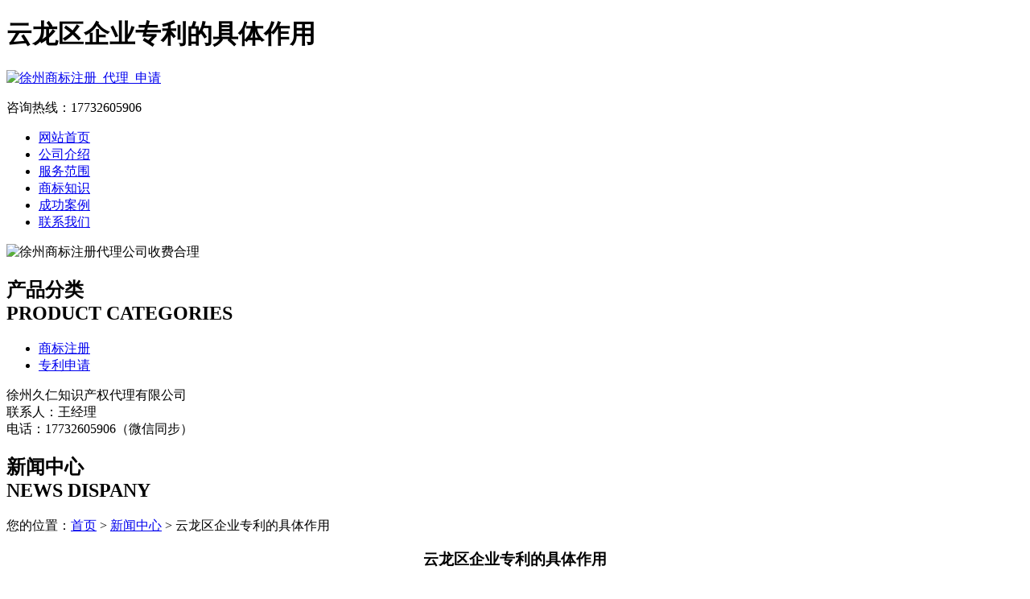

--- FILE ---
content_type: text/html; charset=utf-8
request_url: http://www.tuolajilvxin.com/article/20230825101359.html
body_size: 5564
content:
<!DOCTYPE html PUBLIC "-//W3C//DTD XHTML 1.0 Transitional//EN" "http://www.w3.org/TR/xhtml1/DTD/xhtml1-transitional.dtd">
<html xmlns="http://www.w3.org/1999/xhtml">
<head>
<meta http-equiv="Content-Type" content="text/html; charset=utf-8" />
<title>云龙区企业专利的具体作用 - 徐州久仁知识产权代理有限公司</title>
<link rel="stylesheet" type="text/css" href="http://www.tuolajilvxin.com/templets/default/css/style.css"/>
</head>
<body>
<div class="wrap"> <div class="head">
  <h1>云龙区企业专利的具体作用</h1>
  <div class="logo"><a href="http://www.tuolajilvxin.com"><img src="http://www.tuolajilvxin.com/templets/default/images/logo.jpg" alt="徐州商标注册_代理_申请" /></a></div>
  <div class="rexian">
    <p>咨询热线：17732605906</p>
  </div>
  <div class="clear"></div>
  <ul class="nav">
            <li><a href="http://www.tuolajilvxin.com/" title="网站首页">网站首页</a></li>
        <li><a href="http://www.tuolajilvxin.com/article/about.html" title="公司介绍">公司介绍</a></li>
        <li><a href="http://www.tuolajilvxin.com/category/chanpin/" title="服务范围">服务范围</a></li>
        <li><a href="http://www.tuolajilvxin.com/category/news/" title="商标知识">商标知识</a></li>
        <li><a href="http://www.tuolajilvxin.com/article/anli.html" title="成功案例">成功案例</a></li>
        <li><a href="http://www.tuolajilvxin.com/article/contact.html" title="联系我们">联系我们</a></li>
        <div class="clear"></div>
  </ul>
</div>
<div class="banner"> <img src="http://www.tuolajilvxin.com/templets/default/images/banner1.jpg" alt="徐州商标注册代理公司收费合理"/> </div>  <div class="main"> <div class="left">
  <div class="pro">
    <div class="title">
      <h2><a>产品分类</a><br />
        <span>PRODUCT CATEGORIES</span></h2>
    </div>
    <div class="fenlei">
      <ul>
                                <li><a href="http://www.tuolajilvxin.com/category/sbzc/">商标注册</a></li>
                <li><a href="http://www.tuolajilvxin.com/category/zlsq/">专利申请</a></li>
                      </ul>
      <div class="clear"></div>
    </div>
  </div>
  <div class="nei-con">
    <div class="nei-title"> </div>
    <div class="nei-lianxi">
      <p>徐州久仁知识产权代理有限公司<br />
联系人：王经理<br />
电话：17732605906（微信同步）<br />
      </p>
    </div>
  </div>
</div>    <div class="right">
      <div class="product">
        <div class="title1">
          <h2><a>新闻中心</a><br />
            <span>NEWS DISPANY</span></h2>
          <div class="nei-more">您的位置：<a href="http://www.tuolajilvxin.com">首页</a> > <a href="http://www.tuolajilvxin.com/category/news/">新闻中心</a> > 云龙区企业专利的具体作用</div>
        </div>
        <div class="nei-jianjie">
          <div class="nei-pro_zhanshi">
            <center>
              <h3>云龙区企业专利的具体作用</h3>
              <h4>作者：徐州久仁知识产权代理有限公司  时间：2023-09-17 08:13:43</h4>
            </center>
            <p><p>许多国内知名企业的商标在国外被他人抢先使用，因此不允许在国内使用自己的品牌，或者只能高价从注册人手中购买抢先使用的商标那么我们可以考虑单一的国家<a href="http://www.tuolajilvxin.com/">徐州商标注册</a>吗？嗯。问小编是对的！!单一国家商标注册，是指企业或者个人委托国内代理机构在外国或者地区办理商标注册。</p><p>一般来说，在国外办理商标注册的相关手续，需要委托当地的代理机构逐一办理，因此费用略高于马德里国际注册。商标注册申请书副本一份，写明商标注册的类别、商品/服务和注册国；商标代理委托书，申请人签名、盖章；申请人是公司的，应当提交营业执照复印件；申请人是个人的，应当提交身份证复印件；同时，应当提供申请人的中英文姓名和地址；商标图样10份，长宽不大于10cm，不小于5cm，指定颜色商标提供彩样10份，附送黑白墨稿1份，图样清晰、干净；申请的商标已经在中国注册的，应当提供商标注册证副本；申请商标已在申请国使用的，应当提供商标标识和使用证明。</p><p>提醒您：单国商标申请不需要以国内商标为基础，您可以直接办理申请手续。国家和区域审查进程的速度一般从18个月到几年不等。在一个国家申请商标注册更有针对性。企业可以根据自己的发展规划选择相应的国家，既可以塑造自己的洋品牌，也可以在必要时保护自己的合法权益！</p><p>建议客户在处理其图形商标时进行图形版权注册。起初，不明白的客户还在考虑如何做更多的生意。耐心的上海雷诺知识产权解释，客户会突然打开，并最终接受我们的建议，图形商标在版权注册。</p><p>版权，又称版权，保护著作权人在文学、艺术和科学技术领域的创造性成果。版权是在作品完成时自动产生的，不需要特殊的程序。为了证明著作权人是法律实践中的著作权人，著作权登记制度应运而生。</p><p>由于图形商标的设计需要创造性的智力工作，当达到一定的创作高度时，图形商标就可以成为著作权法中的一项工作，此时，原始作者可以注册图形商标的版权以防止O。挪用公款。</p><p>正是因为商标权与著作权的界限不明确，所以有时商标权与著作权发生冲突，而这种冲突通常是由于图形商标的著作权归属不明确而引起的。申请人常常陷入被动。如果商标申请人难以提供更具说服力的证据，商标申请将陷入困境。</p><p>如果徐州商标注册人注册了图形商标的版权，则可以确定作品的版权归属。商标注册人有重要的凭证，可以解决著作权纠纷和商标侵权纠纷。它还可以解决潜在的纠纷，避免麻烦。</p><p>商标申请是选择类别，选择一个类别，只有在这一类别的保护下，如果你想被保护在45个类别，你需要在整个类别注册商标，成本是很高的。在所有的类别中都有其商标，而一些小企业只需要在主要类别中注册商标。</p><p>申请商标不得侵犯他人的先行权利，包括著作权，也就是说，对著作权进行登记的，其他使用商标的人必须经权利人许可，包括使用注册商标，否则构成侵权。因此，商标注册将起到全方位的保护作用。</p><p>因10月24日下午，中央集体学习区块链技术，使得区块链成为近期热点话题，各大新闻客户端打开都是关于区块链的新闻。近期也有很多客户来咨询区块链公司注册及备案的，很多刚刚接触区块链的就会有疑问，这个要还要做备案？是的，确实要做备案。</p><p>目前已经公布了两批备案信息，第一批197个，第二批309个，总共506个。另外国家互联网信息办公室早于2019年1月10日发布了《区块链信息服务管理规定》，其中第十一条明确规定“区块链信息服务提供者应当在提供服务之日起十个工作日内通过国家互联网信息办公室区块链信息服务备案管理系统填报服务提供者的名称、服务类别、服务形式、应用领域、服务器地址等信息，履行备案手续。”那条款里的区块链信息服务和区块链信息服务者分别是指什么呢？</p><p>区块链信息服务是指基于区块链技术或者系统，通过互联网站、应用程序等形式，向社会公众提供信息服务。区块链信息服务提供者是指向社会公众提供区块链信息服务的主体或者节点，以及为区块链信息服务的主体提供技术支持的机构或者组织。也就是说区块链公司或者提供技术支持公司在服务上线十个工作日就要办理备案。</p><p>不备案行不行？当然不行，既然出了规定就不会是个摆设，规定第二十二条“区块链信息服务提供者违反本规定第十一条第一款的规定，未按照本规定履行备案手续或者填报虚假备案信息的，由国家和省、自治区、直辖市互联网信息办公室依据职责责令限期改正；拒不改正或者情节严重的，给予警告，并处一万元以上三万元以下罚款。”</p><p>徐州商标注册是有风险的，所以在准备注册商标之前，商标注册的一些基本的知识还是需要了解一下。</p><p>1、申请人在填写商标注册申请书时，应当按照营业执照填写地址。</p><p>2、商标局收到申请书件，经形式审查认为手续齐备、填写规范的，一般在三个月左右以挂号邮寄方式寄给申请人《受理通知书》。</p><p>3、商标注册申请被驳回的，如果对驳回决定不服，申请人可以自收到驳回通知之日起15日内向国家工商行政管理总局商标评审委员会申请复审。</p><p>4、申请注册的商标被提出异议的，如果申请人对商标局的异议裁定不服，可以自收到异议裁定书之日起15日内向国家工商行政管理总局商标评审委员会申请复审。</p><p>5、在不发生申请补正、被提出异议的情况下，一件商标从申请到领取《商标注册证》大约需要1年左右的时间。</p><p>6、商标在提出申请之后但尚未核准注册前仍为未注册商标，仍须按未注册商标使用。如果使用该商标侵犯他人商标专用权，不影响有关工商行政管理机关对该行为的查处。</p><p>7、注册商标的有效期为10年，自核准注册之日起计算。注册商标有效期满需要继续使用的，注册人应当在期满前6个月内申请续展注册。注册人在此期间未能提出续展申请的，可以在期满后的6个月的宽展期内提出，但须缴纳续展注册迟延费。宽展期满后仍未提出续展申请的，商标局将注销该注册商标，如果原注册人想继续拥有该商标专用权，则须重新提出注册申请。</p><p><br/></p></p>
            <div class="clear">&nbsp;</div>
            <div>                             <p>上一篇：<a href="http://www.tuolajilvxin.com/article/20230825101333.html">云龙区集体专利申请需了解的要点</a></p>
                                                        <p>下一篇：<a href="http://www.tuolajilvxin.com/article/20230825101425.html">睢宁企业注册商标的具体作用</a></p>
               </div>
          </div>
        </div>
      </div>
      <div class="zxwz">
        <div class="title1">
          <h2><a>最新文章</a><br />
            <span>NEWS</span></h2>
        </div>
        <div class="nei-news">
          <ul>
                                    <li><a href="http://www.tuolajilvxin.com/article/20241209165450.html" title="新沂集体商标的使用范围和条件‌" target="_blank">新沂集体商标的使用范围和条件‌</a><span>[ 2025-01-01 ]</span></li>
                        <li><a href="http://www.tuolajilvxin.com/article/20241209165405.html" title="邳州企业商标注册价格是否合理？" target="_blank">邳州企业商标注册价格是否合理？</a><span>[ 2025-01-01 ]</span></li>
                        <li><a href="http://www.tuolajilvxin.com/article/20241209165348.html" title="贾汪区集体商标转让办理流程指南" target="_blank">贾汪区集体商标转让办理流程指南</a><span>[ 2025-01-01 ]</span></li>
                        <li><a href="http://www.tuolajilvxin.com/article/20241209165131.html" title="云龙区公司商标注册的规范与策略并重" target="_blank">云龙区公司商标注册的规范与策略并重</a><span>[ 2025-01-01 ]</span></li>
                        <li><a href="http://www.tuolajilvxin.com/article/20241209165108.html" title="鼓楼区企业商标注册的重要性与深远影响" target="_blank">鼓楼区企业商标注册的重要性与深远影响</a><span>[ 2025-01-01 ]</span></li>
                        <li><a href="http://www.tuolajilvxin.com/article/20241209165050.html" title="泉山区商标注册的程序与注意事项" target="_blank">泉山区商标注册的程序与注意事项</a><span>[ 2025-01-01 ]</span></li>
                      </ul>
          <div class="clear"></div>
        </div>
      </div>
    </div>
    <div class="clear"></div>
  </div>
</div>
<div class="foot">
  <div class="wrap">
    <div class="banquan">
      <p>版权所有：<a href="http://www.tuolajilvxin.com" title="徐州商标注册_代理_申请">徐州久仁知识产权代理有限公司</a>&nbsp;&nbsp;<script>
(function(){
    var bp = document.createElement('script');
    var curProtocol = window.location.protocol.split(':')[0];
    if (curProtocol === 'https') {
        bp.src = 'https://zz.bdstatic.com/linksubmit/push.js';
    }
    else {
        bp.src = 'http://push.zhanzhang.baidu.com/push.js';
    }
    var s = document.getElementsByTagName("script")[0];
    s.parentNode.insertBefore(bp, s);
})();
</script>&nbsp;<a href="/sitemap.xml" target="_blank">网站地图</a>&nbsp;&nbsp;技术支持QQ/微信：1766534168</p>
    </div>
  </div>
</div></body>
</html>